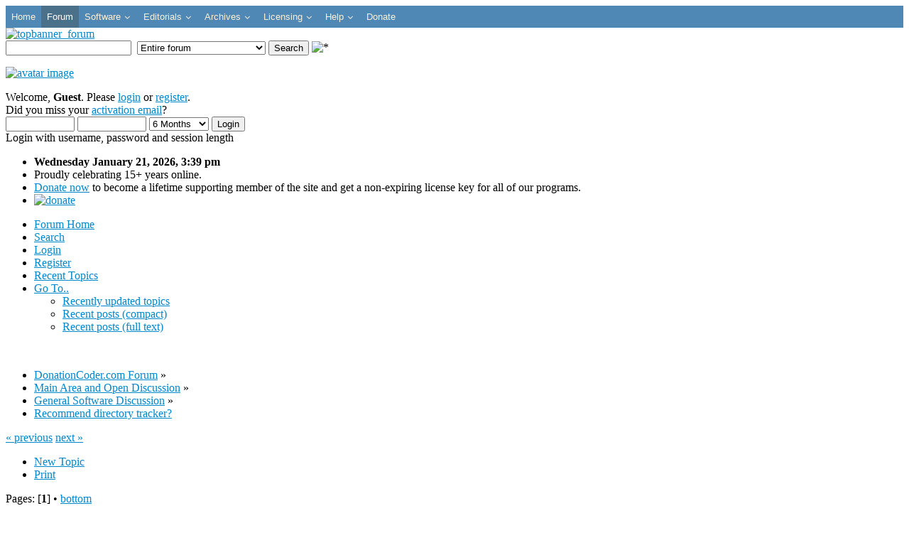

--- FILE ---
content_type: text/html; charset=UTF-8
request_url: https://www.donationcoder.com/forum/index.php?topic=1599.msg10742
body_size: 10426
content:
<!DOCTYPE html><html lang="en-gb" dir="ltr">
<head>
	<link rel="stylesheet" type="text/css" href="https://www.donationcoder.com/forum/Themes/dc2/css/index.css?fin20" />
	<link rel="stylesheet" type="text/css" href="https://www.donationcoder.com/forum/Themes/default/css/webkit.css" /><link rel="stylesheet" type="text/css" href="/shared/css/dcsocial.css?v15"/><link href="/favicon.ico" rel="shortcut icon" type="image/vnd.microsoft.icon" />
	<script type="text/javascript" src="https://www.donationcoder.com/forum/Themes/default/scripts/script.js?fin20"></script>
	<script type="text/javascript" src="https://www.donationcoder.com/forum/Themes/dc2/scripts/theme.js?fin20"></script>
	<script type="text/javascript"><!-- // --><![CDATA[
		var smf_theme_url = "https://www.donationcoder.com/forum/Themes/dc2";
		var smf_default_theme_url = "https://www.donationcoder.com/forum/Themes/default";
		var smf_images_url = "https://www.donationcoder.com/forum/Themes/dc2/images";
		var smf_scripturl = "https://www.donationcoder.com/forum/index.php?PHPSESSID=d2a9d6f75ce28e1cac8fd924fdb997be&amp;";
		var smf_iso_case_folding = false;
		var smf_charset = "UTF-8";
		var ajax_notification_text = "Loading...";
		var ajax_notification_cancel_text = "Cancel";
	// ]]></script>

<script type="text/javascript" src="https://www.donationcoder.com/forum/Themes/dc2/scripts/dcmods.js?fin20"></script>

	<meta property="og:image" content="https://www.donationcoder.com/forum/Themes/dc2/images/dc/dcfacebook.jpg" />
	<meta http-equiv="Content-Type" content="text/html; charset=UTF-8" />
	<meta name="description" content="Recommend directory tracker? - DonationCoder.com" />
	<meta name="keywords" content="Software, Freeware, Review, Donationware, Shareware, Windows, Screenshot" />
	<title>Recommend directory tracker? - DonationCoder.com</title>
	<meta name="robots" content="noindex" />
	<link rel="canonical" href="https://www.donationcoder.com/forum/index.php?topic=1599.0" />
	<link rel="help" href="https://www.donationcoder.com/forum/index.php?PHPSESSID=d2a9d6f75ce28e1cac8fd924fdb997be&amp;action=help" />
	<link rel="search" href="https://www.donationcoder.com/forum/index.php?PHPSESSID=d2a9d6f75ce28e1cac8fd924fdb997be&amp;action=search" />
	<link rel="contents" href="https://www.donationcoder.com/forum/index.php?PHPSESSID=d2a9d6f75ce28e1cac8fd924fdb997be&amp;" />
	<link rel="alternate" type="application/rss+xml" title="DonationCoder.com Forum - RSS" href="https://www.donationcoder.com/forum/index.php?PHPSESSID=d2a9d6f75ce28e1cac8fd924fdb997be&amp;type=rss;action=.xml" />
	<link rel="prev" href="https://www.donationcoder.com/forum/index.php?PHPSESSID=d2a9d6f75ce28e1cac8fd924fdb997be&amp;topic=1599.0;prev_next=prev" />
	<link rel="next" href="https://www.donationcoder.com/forum/index.php?PHPSESSID=d2a9d6f75ce28e1cac8fd924fdb997be&amp;topic=1599.0;prev_next=next" />
	<link rel="index" href="https://www.donationcoder.com/forum/index.php?PHPSESSID=d2a9d6f75ce28e1cac8fd924fdb997be&amp;board=6.0" />
	<link rel="stylesheet" type="text/css" id="spoiler_css" href="https://www.donationcoder.com/forum/Themes/default/css/spoiler.css" />
		<script type="text/javascript" src="https://www.donationcoder.com/forum/Themes/default/scripts/captcha.js"></script><link href="/modules/mod_jux_megamenucss3/assets/css/style.css" rel="stylesheet" />
	<link href="/modules/mod_jux_megamenucss3/assets/css/yoo.tp.css" rel="stylesheet" />
	<link href="/modules/mod_jux_megamenucss3/assets/css/animate.css" rel="stylesheet" />
	<link href="/modules/mod_jux_megamenucss3/assets/css/jux-font-awesome.css" rel="stylesheet" />
	<link href="/modules/mod_jux_megamenucss3/assets/css/off-canvas.css" rel="stylesheet" />
	<link href="/modules/mod_jux_megamenucss3/assets/css/style_responsive.css" rel="stylesheet" />
	<link href="/modules/mod_jux_megamenucss3/assets/css/style/custom-120.css" rel="stylesheet" />
	<style>

	h1, h2, h3, h4, h5, h6, .site-title {
		font-family: 'Open Sans', sans-serif;
	}
	body.site {
		border-top: 3px solid #0088cc;
		background-color: #f4f6f7;
	}
	a {
		color: #0088cc;
	}
	.nav-list > .active > a,
	.nav-list > .active > a:hover,
	.dropdown-menu li > a:hover,
	.dropdown-menu .active > a,
	.dropdown-menu .active > a:hover,
	.nav-pills > .active > a,
	.nav-pills > .active > a:hover,
	.btn-primary {
		background: #0088cc;
	} 
            #js-mainnavcss3 ul.megamenu li.haschild.megacss3:hover > div.childcontent.adddropdown,#js-meganav-off-canvas  .childcontent.open > .dropdown-menu,#jux_megamenucss3  .childcontent.open > .dropdown-menu   {     
                opacity: 1;
                visibility: visible;
                display:block!important;
                -moz-animation:fadeInDown 300ms ease-in ;
                -webkit-animation:fadeInDown 300ms ease-in ;
                animation:fadeInDown 300ms ease-in ;
            }
            
	</style>
<script src="/media/jui/js/jquery.min.js"></script>
<script src="/modules/mod_jux_megamenucss3/assets/js/headroom.js"></script>
	<script src="/modules/mod_jux_megamenucss3/assets/js/navAccordion.js"></script>
	<script type="text/javascript" src="https://www.donationcoder.com/forum/Themes/default/Highslide/highslide.js"></script>
		<script type="text/javascript" src="https://www.donationcoder.com/forum/Themes/default/Highslide/highslide.english-utf8.js"></script>
		<link rel="stylesheet" type="text/css" href="https://www.donationcoder.com/forum/Themes/default/Highslide/highslide.css" media="screen" />
	<script type="text/javascript">
    hs.graphicsDir = "https://www.donationcoder.com/forum/Themes/default/Highslide/";
    hs.outlineType = "rounded-white";
    hs.captionEval = "this.thumb.alt";
    hs.transitions = ["expand", "crossfade"];
    hs.numberOfImagesToPreload = 5;
    hs.dimmingOpacity = 0.1;
    hs.fadeInOut = false;
    hs.align = "center";
    hs.showCredits = false;
    hs.creditsText = "";
    hs.creditsHref = "";
    hs.creditsTitle = "";
    if (hs.addSlideshow) hs.addSlideshow({
        interval: 5000,
        repeat: false,
        useControls: true,
		fixedControls: false,
        overlayOptions: {
        	opacity: 1,
        	position: "top right",
        	hideOnMouseOut: false
		}
    });
  </script>

<script type="text/javascript">
  var _gaq = _gaq || [];
  _gaq.push(['_setAccount', 'UA-2403417-1']);
  _gaq.push(['_setDomainName', 'donationcoder.com']);
  _gaq.push(['_trackPageview']);

  (function() {
    var ga = document.createElement('script'); ga.type = 'text/javascript'; ga.async = true;
    ga.src = ('https:' == document.location.protocol ? 'https://ssl' : 'http://www') + '.google-analytics.com/ga.js';
    var s = document.getElementsByTagName('script')[0]; s.parentNode.insertBefore(ga, s);
  })();
</script>

<link rel="stylesheet" type="text/css" href="https://www.donationcoder.com/forum/Themes/dc2/css/dcjmegamenu.css?v15" /><link rel="stylesheet" type="text/css" href="/shared/css/dcblogs.css?v15" /><link rel="stylesheet" type="text/css" href="/shared/css/dcstyles.css?v15" /><link rel="stylesheet" type="text/css" href="https://www.donationcoder.com/forum/Themes/dc2/css/dcmods.css?v15" /><link rel="stylesheet" type="text/css" href="https://www.donationcoder.com/forum/Themes/dc2/css/dcresponsive.css?v15" /><meta name="viewport" content="width=device-width, initial-scale=1" />
</head>
<body><div id="dcabovebanner" class="dcabovebanner">
		<div class=" mainNavOff js-megamenu-off-canvas clearfix" id="js-meganav-off-canvas"><div class="jux-closed"><i class="jux-fa jux-fa-times"></i></div>
<ul class="megamenu wtf-menu level0"><li  class="megacss3 first submenu-align-auto"><a href="/"  class="megacss3 first  hasTip menu102" ><span class="menu-title ">Home</span></a></li><li  class="megacss3 submenu-align-auto"><a href="/forum"  class="megacss3  hasTip menu108 active" ><span class="menu-title ">Forum</span></a></li><li  class="megacss3 haschild submenu-align-auto"><a href="/software"  class="megacss3 haschild  hasTip menu104" ><span class="menu-title ">Software</span></a><div style='0' class="childcontent clearfix adddropdown cols1  ">
<div class="childcontent-inner-wrap dropdown-menu">
<div class="childcontent-inner clearfix" style="width: 200px;"><div class="megacol menu-1 column1 first" style="width: 200px;"><ul class="megamenu wtf-menu level1"><li  class="megacss3 first submenu-align-auto"><a href="/software/mouser"  class="megacss3 first  hasTip menu154" ><span class="menu-title ">Mouser's Software</span></a></li><li  class="megacss3 submenu-align-left"><a href="/software/nany-new-apps-for-the-new-year"  class="megacss3  hasTip menu316" ><span class="menu-title ">NANY: New Apps for the New Year</span></a></li><li  class="megacss3 submenu-align-auto"><a href="/software/friends-of-dc"  class="megacss3  hasTip menu417" ><span class="menu-title ">Friends of DC</span></a></li><li  class="megacss3 last submenu-align-auto"><a href="/software/coding-snacks"  class="megacss3 last  hasTip menu112" ><span class="menu-title ">Forum Coding Snacks</span></a></li></ul></div></div>
</div></div></li><li  class="megacss3 haschild submenu-align-auto"><a href="/editorials"  class="megacss3 haschild  hasTip menu423" ><span class="menu-title ">Editorials</span></a><div style='0' class="childcontent clearfix adddropdown cols1  ">
<div class="childcontent-inner-wrap dropdown-menu">
<div class="childcontent-inner clearfix" style="width: 200px;"><div class="megacol menu-1 column1 first" style="width: 200px;"><ul class="megamenu wtf-menu level1"><li  class="megacss3 first submenu-align-auto"><a href="/editorials/blog"  class="megacss3 first  hasTip menu105" ><span class="menu-title ">Daily Blog</span></a></li><li  class="megacss3 submenu-align-auto"><a href="/editorials/newsletter"  class="megacss3  hasTip menu376" ><span class="menu-title ">Monthly Newsletter</span></a></li><li  class="megacss3 submenu-align-auto"><a href="/editorials/mini-reviews"  class="megacss3  hasTip menu313" ><span class="menu-title ">Mini Reviews</span></a></li><li  class="megacss3 last submenu-align-auto"><a href="/editorials/our-favorite-websites"  class="megacss3 last  hasTip menu331" ><span class="menu-title ">Favorite Websites</span></a></li></ul></div></div>
</div></div></li><li  class="megacss3 haschild submenu-align-auto"><a href="/archives"  class="megacss3 haschild  hasTip menu106" ><span class="menu-title ">Archives</span></a><div style='0' class="childcontent clearfix adddropdown cols1  ">
<div class="childcontent-inner-wrap dropdown-menu">
<div class="childcontent-inner clearfix" style="width: 200px;"><div class="megacol menu-1 column1 first" style="width: 200px;"><ul class="megamenu wtf-menu level1"><li  class="megacss3 first submenu-align-auto"><a href="/archives/articles"  class="megacss3 first  hasTip menu123" ><span class="menu-title ">Articles</span></a></li><li  class="megacss3 submenu-align-auto"><a href="/archives/historical-archives"  class="megacss3  hasTip menu305" ><span class="menu-title ">Historical Archives</span></a></li><li  class="megacss3 last submenu-align-auto"><a href="/archives/testimonials-about-us"  class="megacss3 last  hasTip menu398" ><span class="menu-title ">Testimonials: What Folks Say About Us</span></a></li></ul></div></div>
</div></div></li><li  class="megacss3 haschild submenu-align-auto"><a href="/licensing"  class="megacss3 haschild  hasTip menu261" ><span class="menu-title ">Licensing</span></a><div style='0' class="childcontent clearfix adddropdown cols1  ">
<div class="childcontent-inner-wrap dropdown-menu">
<div class="childcontent-inner clearfix" style="width: 200px;"><div class="megacol menu-1 column1 first" style="width: 200px;"><ul class="megamenu wtf-menu level1"><li  class="megacss3 first submenu-align-auto"><a href="/licensing/get-a-license-key"  class="megacss3 first  hasTip menu309" ><span class="menu-title ">Get a License Key</span></a></li><li  class="megacss3 last submenu-align-auto"><a href="/licensing/commercial"  class="megacss3 last  hasTip menu265" ><span class="menu-title ">Commercial Licensing</span></a></li></ul></div></div>
</div></div></li><li  class="megacss3 haschild submenu-align-auto"><a href="/help"  class="megacss3 haschild  hasTip menu231" ><span class="menu-title ">Help</span></a><div style='0' class="childcontent clearfix adddropdown cols1  ">
<div class="childcontent-inner-wrap dropdown-menu">
<div class="childcontent-inner clearfix" style="width: 200px;"><div class="megacol menu-1 column1 first" style="width: 200px;"><ul class="megamenu wtf-menu level1"><li  class="megacss3 first submenu-align-auto"><a href="/help/search"  class="megacss3 first  hasTip menu263" ><span class="menu-title ">Search</span></a></li><li  class="megacss3 submenu-align-auto"><a href="/help/faqs"  class="megacss3  hasTip menu117" ><span class="menu-title ">FAQs</span></a></li><li  class="megacss3 submenu-align-auto"><a href="/help/sitemap"  class="megacss3  hasTip menu409" ><span class="menu-title ">DonationCoder Sitemap</span></a></li><li  class="megacss3 submenu-align-auto"><a href="/help/live-chat-discord"  class="megacss3  hasTip menu807" ><span class="menu-title ">Live Chat (Discord)</span></a></li><li  class="megacss3 submenu-align-auto"><a href="/help/contact-us"  class="megacss3  hasTip menu224" ><span class="menu-title ">Contact Us</span></a></li><li  class="megacss3 last submenu-align-auto"><a href="/help/about"  class="megacss3 last  hasTip menu109" ><span class="menu-title ">About Us</span></a></li></ul></div></div>
</div></div></li><li  class="megacss3 last submenu-align-auto"><a href="/donate"  class="megacss3 last  hasTip menu107" ><span class="menu-title ">Donate</span></a></li></ul>
</div><div id="jux_megamenucss3" class="none">
    <div id="js-mainnavcss3" class="clearfix megamenu horizontal left sticky_center down  noJS">
                    <div id="css3-megaMenuToggle" class="megaMenuToggle ">
                <i class="jux-fa jux-fa-bars"></i>
            </div>
        

        <div class=" mainNavDR js-megamenu container  clearfix" id="js-meganav">
<ul class="megamenu wtf-menu  level0"><li  class="megacss3 first submenu-align-auto"><a href="/"  class="megacss3 first  hasTip menu102" ><span class="menu-title ">Home</span></a></li><li  class="megacss3 submenu-align-auto"><a href="/forum"  class="megacss3  hasTip menu108 active" ><span class="menu-title ">Forum</span></a></li><li  class="megacss3 haschild submenu-align-auto"><a href="/software"  class="megacss3 haschild  hasTip menu104" ><span class="menu-title ">Software</span></a><div style='0' class="childcontent clearfix adddropdown cols1  ">
<div class="childcontent-inner-wrap dropdown-menu">
<div class="childcontent-inner clearfix" style="width: 200px;"><div class="megacol menu-1 column1 first" style="width: 200px;"><ul class="megamenu wtf-menu  level1"><li  class="megacss3 first submenu-align-auto"><a href="/software/mouser"  class="megacss3 first  hasTip menu154" ><span class="menu-title ">Mouser's Software</span></a></li><li  class="megacss3 submenu-align-left"><a href="/software/nany-new-apps-for-the-new-year"  class="megacss3  hasTip menu316" ><span class="menu-title ">NANY: New Apps for the New Year</span></a></li><li  class="megacss3 submenu-align-auto"><a href="/software/friends-of-dc"  class="megacss3  hasTip menu417" ><span class="menu-title ">Friends of DC</span></a></li><li  class="megacss3 last submenu-align-auto"><a href="/software/coding-snacks"  class="megacss3 last  hasTip menu112" ><span class="menu-title ">Forum Coding Snacks</span></a></li></ul></div></div>
</div></div></li><li  class="megacss3 haschild submenu-align-auto"><a href="/editorials"  class="megacss3 haschild  hasTip menu423" ><span class="menu-title ">Editorials</span></a><div style='0' class="childcontent clearfix adddropdown cols1  ">
<div class="childcontent-inner-wrap dropdown-menu">
<div class="childcontent-inner clearfix" style="width: 200px;"><div class="megacol menu-1 column1 first" style="width: 200px;"><ul class="megamenu wtf-menu  level1"><li  class="megacss3 first submenu-align-auto"><a href="/editorials/blog"  class="megacss3 first  hasTip menu105" ><span class="menu-title ">Daily Blog</span></a></li><li  class="megacss3 submenu-align-auto"><a href="/editorials/newsletter"  class="megacss3  hasTip menu376" ><span class="menu-title ">Monthly Newsletter</span></a></li><li  class="megacss3 submenu-align-auto"><a href="/editorials/mini-reviews"  class="megacss3  hasTip menu313" ><span class="menu-title ">Mini Reviews</span></a></li><li  class="megacss3 last submenu-align-auto"><a href="/editorials/our-favorite-websites"  class="megacss3 last  hasTip menu331" ><span class="menu-title ">Favorite Websites</span></a></li></ul></div></div>
</div></div></li><li  class="megacss3 haschild submenu-align-auto"><a href="/archives"  class="megacss3 haschild  hasTip menu106" ><span class="menu-title ">Archives</span></a><div style='0' class="childcontent clearfix adddropdown cols1  ">
<div class="childcontent-inner-wrap dropdown-menu">
<div class="childcontent-inner clearfix" style="width: 200px;"><div class="megacol menu-1 column1 first" style="width: 200px;"><ul class="megamenu wtf-menu  level1"><li  class="megacss3 first submenu-align-auto"><a href="/archives/articles"  class="megacss3 first  hasTip menu123" ><span class="menu-title ">Articles</span></a></li><li  class="megacss3 submenu-align-auto"><a href="/archives/historical-archives"  class="megacss3  hasTip menu305" ><span class="menu-title ">Historical Archives</span></a></li><li  class="megacss3 last submenu-align-auto"><a href="/archives/testimonials-about-us"  class="megacss3 last  hasTip menu398" ><span class="menu-title ">Testimonials: What Folks Say About Us</span></a></li></ul></div></div>
</div></div></li><li  class="megacss3 haschild submenu-align-auto"><a href="/licensing"  class="megacss3 haschild  hasTip menu261" ><span class="menu-title ">Licensing</span></a><div style='0' class="childcontent clearfix adddropdown cols1  ">
<div class="childcontent-inner-wrap dropdown-menu">
<div class="childcontent-inner clearfix" style="width: 200px;"><div class="megacol menu-1 column1 first" style="width: 200px;"><ul class="megamenu wtf-menu  level1"><li  class="megacss3 first submenu-align-auto"><a href="/licensing/get-a-license-key"  class="megacss3 first  hasTip menu309" ><span class="menu-title ">Get a License Key</span></a></li><li  class="megacss3 last submenu-align-auto"><a href="/licensing/commercial"  class="megacss3 last  hasTip menu265" ><span class="menu-title ">Commercial Licensing</span></a></li></ul></div></div>
</div></div></li><li  class="megacss3 haschild submenu-align-auto"><a href="/help"  class="megacss3 haschild  hasTip menu231" ><span class="menu-title ">Help</span></a><div style='0' class="childcontent clearfix adddropdown cols1  ">
<div class="childcontent-inner-wrap dropdown-menu">
<div class="childcontent-inner clearfix" style="width: 200px;"><div class="megacol menu-1 column1 first" style="width: 200px;"><ul class="megamenu wtf-menu  level1"><li  class="megacss3 first submenu-align-auto"><a href="/help/search"  class="megacss3 first  hasTip menu263" ><span class="menu-title ">Search</span></a></li><li  class="megacss3 submenu-align-auto"><a href="/help/faqs"  class="megacss3  hasTip menu117" ><span class="menu-title ">FAQs</span></a></li><li  class="megacss3 submenu-align-auto"><a href="/help/sitemap"  class="megacss3  hasTip menu409" ><span class="menu-title ">DonationCoder Sitemap</span></a></li><li  class="megacss3 submenu-align-auto"><a href="/help/live-chat-discord"  class="megacss3  hasTip menu807" ><span class="menu-title ">Live Chat (Discord)</span></a></li><li  class="megacss3 submenu-align-auto"><a href="/help/contact-us"  class="megacss3  hasTip menu224" ><span class="menu-title ">Contact Us</span></a></li><li  class="megacss3 last submenu-align-auto"><a href="/help/about"  class="megacss3 last  hasTip menu109" ><span class="menu-title ">About Us</span></a></li></ul></div></div>
</div></div></li><li  class="megacss3 last submenu-align-auto"><a href="/donate"  class="megacss3 last  hasTip menu107" ><span class="menu-title ">Donate</span></a></li></ul>
</div>    </div>
</div>



    
    <script type="text/javascript">
        jQuery(document).ready(function ($) {
            $("#css3-megaMenuToggle").click(function () {
                // Menu on mobile
                if(document.body.offsetWidth < 769){              
                    if ((!$('.jux-custom-css').hasClass('jux-custom-css'))) {
                        if ($('.js-megamenu-off-canvas').hasClass('mainNavOff')) {
                            jQuery('.mainNavOff').navAccordion({
                                expandButtonText: '<i class="jux-fa jux-fa-angle-down "></i>',  //Text inside of buttons can be HTML
                                collapseButtonText: '<i class="jux-fa jux-fa-angle-up "></i>'
                            });
                        }else {
                            jQuery('.mainNavDR').navAccordion({
                                expandButtonText: '<i class="jux-fa jux-fa-angle-down "></i>',  //Text inside of buttons can be HTML
                                collapseButtonText: '<i class="jux-fa jux-fa-angle-up "></i>'
                            });

                        }
                    }
                }
                // end menu on mobile

                $("body").toggleClass("offcanvas-menu");
                $("html").toggleClass("offcanvas");
                $(".js-megamenu").toggleClass("dropdown1");
                $(".js-megamenu").toggleClass("dropdown");
                $('.childcontent').removeClass('adddropdown');
                $('.jux-custom-css').addClass('accordion-btn-wrap');
                if (!$('#css3-megaMenuToggle').hasClass('offcanvas-menu')) {
                    $('.js-megamenu-off-canvas').css('height', window.innerHeight + 'px');
                    $(window).resize(function () {
                        $('.js-megamenu-off-canvas').css('height', window.innerHeight + 'px');
                    })
                }

            });
            $(".jux-closed").click(function () {
                $("body").removeClass("offcanvas-menu");
                $("html").removeClass("offcanvas");
            });

            $(window).resize(function () {
               
                if (document.body.offsetWidth > 768) {
                    $('body').removeClass('offcanvas-menu');
                    $('html').removeClass('offcanvas');
                    $('.js-megamenu').removeClass('dropdown1');
                    $('.jux-custom-css').removeClass('accordion-btn-wrap');
                    $('.childcontent').addClass('adddropdown');
                }
                else {
                    /*$('.childcontent').removeClass('adddropdown');*/
                }
            });
        });
    </script>
    
	</div> <!-- end dcabovebanner --><div id="forum_topbanner_outer" class="dcbannerouter"><a href="/forum"><img src="https://www.donationcoder.com/forum/Themes/dc2/images/dc/banners/forum_default.jpg" alt="topbanner_forum" height="41"/></a>
	<div class="toprightbar">
				<form id="search_form" action="https://www.donationcoder.com/forum/index.php?PHPSESSID=d2a9d6f75ce28e1cac8fd924fdb997be&amp;action=search2" method="post" accept-charset="UTF-8">
					<input type="text" name="search" value="" class="input_text" />&nbsp;
					<select name="search_focus" id="search_focus" class="responsive1">
						<option value="topic">This topic</option>
						<option value="board">This board</option>
						<option value="all" selected="selected" style="font-weight: bold;" id="search_focus_all">Entire forum</option>
						<option value="google">Website and forum (google)</option>
					<option value="member" >Member search</option>
					</select>
					<script type="text/javascript"><!-- // --><![CDATA[
						var curBoard = 6;
						var curTopic = 1599;
						var focusBoards = new Array();
					// ]]></script>
					<script type="text/javascript" src="https://www.donationcoder.com/forum/Themes/default/scripts/SearchFocus.js"></script>
					<input type="submit" name="submit" value="Search" class="button_submit" />
					<input type="hidden" name="advanced" value="0" />
					<input type="hidden" name="topic" value="1599" /><img id="upshrink" class="responsive3" src="https://www.donationcoder.com/forum/Themes/dc2/images/upshrink.png" alt="*" title="Shrink or expand the header."/></form></div></div><div id="wrapper">
<div id="headerdcouter">
	<div id="headerdc"><div class="frame">
		<div id="top_sectiondc">
		</div>
		<div id="upper_section" class="middletext">
			<div class="user"><p class="avatar responsive3"><a href="https://www.donationcoder.com/forum/index.php?PHPSESSID=d2a9d6f75ce28e1cac8fd924fdb997be&amp;action=register" title="click to register on the forum"><img src = "https://www.donationcoder.com/forum/Themes/dc2/images/theme/noavatar.jpg" alt="avatar image"/></a></p>
				<script type="text/javascript" src="https://www.donationcoder.com/forum/Themes/default/scripts/sha1.js"></script>
				<form id="guest_form" action="https://www.donationcoder.com/forum/index.php?PHPSESSID=d2a9d6f75ce28e1cac8fd924fdb997be&amp;action=login2" method="post" accept-charset="UTF-8"  onsubmit="hashLoginPassword(this, '9dcc41716cd009404ccfa86682b45f18');">
					<div class="info">Welcome, <strong>Guest</strong>. Please <a href="https://www.donationcoder.com/forum/index.php?PHPSESSID=d2a9d6f75ce28e1cac8fd924fdb997be&amp;action=login">login</a> or <a href="https://www.donationcoder.com/forum/index.php?PHPSESSID=d2a9d6f75ce28e1cac8fd924fdb997be&amp;action=register">register</a>.<br />Did you miss your <a href="https://www.donationcoder.com/forum/index.php?PHPSESSID=d2a9d6f75ce28e1cac8fd924fdb997be&amp;action=activate">activation email</a>?</div>
					<input type="text" name="user" size="10" class="input_text" />
					<input type="password" name="passwrd" size="10" class="input_password" />
					<select name="cookielength">
						<option value="60">1 Hour</option>
						<option value="1440">1 Day</option>
						<option value="10080">1 Week</option>
						<option value="43200">1 Month</option>
						<option value="259200" selected="selected">6 Months &nbsp;</option>
						<option value="-1">Forever</option>
					</select>
					<input type="submit" value="Login" class="button_submit" /><br />
					<div class="info">Login with username, password and session length</div>
					<input type="hidden" name="hash_passwrd" value="" /><input type="hidden" name="ce8a92367000" value="9dcc41716cd009404ccfa86682b45f18" />
				</form>
			</div>
			<div class="news normaltext">
<div class="dc_uprightinfo responsive1"><ul class="dc_uprightinfo"><li><b>Wednesday January 21, 2026,  3:39 pm</b></li><li>Proudly celebrating 15+ years online.</li><li><a href="/donate" class="emphasizelink">Donate now</a> to become a lifetime supporting member of the site and get a non-expiring license key for all of our programs.</li><li><a href="/donate"><img class="headlinedonatebutton" src="https://www.donationcoder.com/forum/Themes/dc2/images/dc/paypaldonateblue.gif" alt="donate"/></a></li></ul></div>
			</div>
		</div></div>
		<script type="text/javascript"><!-- // --><![CDATA[
			var oMainHeaderToggle = new smc_Toggle({
				bToggleEnabled: true,
				bCurrentlyCollapsed: false,
				aSwappableContainers: [
					'upper_section'
				],
				aSwapImages: [
					{
						sId: 'upshrink',
						srcExpanded: smf_images_url + '/upshrink.png',
						altExpanded: 'Shrink or expand the header.',
						srcCollapsed: smf_images_url + '/upshrink2.png',
						altCollapsed: 'Shrink or expand the header.'
					}
				],
				oThemeOptions: {
					bUseThemeSettings: false,
					sOptionName: 'collapse_header',
					sSessionVar: 'ce8a92367000',
					sSessionId: '9dcc41716cd009404ccfa86682b45f18'
				},
				oCookieOptions: {
					bUseCookie: true,
					sCookieName: 'upshrink'
				}
			});
		// ]]></script>
		<div id="main_menu">
			<ul class="dropmenu" id="menu_nav">
				<li id="button_home">
					<a class="active firstlevel" href="https://www.donationcoder.com/forum/index.php?PHPSESSID=d2a9d6f75ce28e1cac8fd924fdb997be&amp;">
						<span class="last firstlevel">Forum Home</span>
					</a>
				</li>
				<li id="button_search">
					<a class="firstlevel" href="https://www.donationcoder.com/forum/index.php?PHPSESSID=d2a9d6f75ce28e1cac8fd924fdb997be&amp;action=search">
						<span class="firstlevel">Search</span>
					</a>
				</li>
				<li id="button_login">
					<a class="firstlevel" href="https://www.donationcoder.com/forum/index.php?PHPSESSID=d2a9d6f75ce28e1cac8fd924fdb997be&amp;action=login">
						<span class="firstlevel">Login</span>
					</a>
				</li>
				<li id="button_register">
					<a class="firstlevel" href="https://www.donationcoder.com/forum/index.php?PHPSESSID=d2a9d6f75ce28e1cac8fd924fdb997be&amp;action=register">
						<span class="last firstlevel">Register</span>
					</a>
				</li>
				<li id="button_recent">
					<a class="firstlevel" href="https://www.donationcoder.com/forum/index.php?PHPSESSID=d2a9d6f75ce28e1cac8fd924fdb997be&amp;action=rtopics">
						<span class="last firstlevel">Recent Topics</span>
					</a>
				</li>
				<li id="button_goto">
					<a class="firstlevel" href="https://www.donationcoder.com/forum/index.php?PHPSESSID=d2a9d6f75ce28e1cac8fd924fdb997be&amp;action=goto">
						<span class="last firstlevel">Go To..</span>
					</a>
					<ul>
						<li>
							<a href="https://www.donationcoder.com/forum/index.php?PHPSESSID=d2a9d6f75ce28e1cac8fd924fdb997be&amp;action=rtopics">
								<span>Recently updated topics</span>
							</a>
						</li>
						<li>
							<a href="https://www.donationcoder.com/forum/index.php?PHPSESSID=d2a9d6f75ce28e1cac8fd924fdb997be&amp;action=recent;dense">
								<span>Recent posts (compact)</span>
							</a>
						</li>
						<li>
							<a href="https://www.donationcoder.com/forum/index.php?PHPSESSID=d2a9d6f75ce28e1cac8fd924fdb997be&amp;action=recent">
								<span>Recent posts (full text)</span>
							</a>
						</li>
					</ul>
				</li>
			</ul>
		</div>
		<br class="clear" />
	</div></div>
	<div id="content_section"><div class="frame">
		<div id="main_content_section">
	<div class="navigate_section">
		<ul>
			<li>
				<a href="https://www.donationcoder.com/forum/index.php?PHPSESSID=d2a9d6f75ce28e1cac8fd924fdb997be&amp;"><span>DonationCoder.com Forum</span></a> &#187;
			</li>
			<li>
				<a href="https://www.donationcoder.com/forum/index.php?PHPSESSID=d2a9d6f75ce28e1cac8fd924fdb997be&amp;#c2"><span>Main Area and Open Discussion</span></a> &#187;
			</li>
			<li>
				<a href="https://www.donationcoder.com/forum/index.php?PHPSESSID=d2a9d6f75ce28e1cac8fd924fdb997be&amp;board=6.0"><span>General Software Discussion</span></a> &#187;
			</li>
			<li class="last">
				<a href="https://www.donationcoder.com/forum/index.php?PHPSESSID=d2a9d6f75ce28e1cac8fd924fdb997be&amp;topic=1599.0"><span>Recommend directory tracker?</span></a>
			</li>
		</ul>
	</div>
			<a id="top"></a>
			<a id="msg10695"></a>
			<div class="pagesection">
				<div class="nextlinks"><a href="https://www.donationcoder.com/forum/index.php?PHPSESSID=d2a9d6f75ce28e1cac8fd924fdb997be&amp;topic=1599.0;prev_next=prev#new">&laquo; previous</a> <a href="https://www.donationcoder.com/forum/index.php?PHPSESSID=d2a9d6f75ce28e1cac8fd924fdb997be&amp;topic=1599.0;prev_next=next#new">next &raquo;</a></div>
		<div class="buttonlist floatright">
			<ul>
				<li><a class="button_strip_new_topic" href="https://www.donationcoder.com/forum/index.php?PHPSESSID=d2a9d6f75ce28e1cac8fd924fdb997be&amp;action=post;board=6.0"><span>New Topic</span></a></li>
				<li><a class="button_strip_print" href="https://www.donationcoder.com/forum/index.php?PHPSESSID=d2a9d6f75ce28e1cac8fd924fdb997be&amp;action=printpage;topic=1599.0" target="_blank" rel="nofollow"><span class="last">Print</span></a></li>
			</ul>
		</div>
				<div class="pagelinks floatleft">Pages: [<strong>1</strong>]  &bull; <a href="#lastPost">bottom</a></div>
			</div>
			<div id="forumposts">
				<div class="cat_bar dc_lowerpad">
					<h3 class="catbg">
						<img src="https://www.donationcoder.com/forum/Themes/dc2/images/topic/normal_post.gif" align="bottom" alt="" />
						<span id="author">Author</span>
						Topic: Recommend directory tracker? &nbsp;(Read 9919 times)</h3>
				</div>
				<form action="https://www.donationcoder.com/forum/index.php?PHPSESSID=d2a9d6f75ce28e1cac8fd924fdb997be&amp;action=quickmod2;topic=1599.0" method="post" accept-charset="UTF-8" name="quickModForm" id="quickModForm" style="margin: 0;" onsubmit="return oQuickModify.bInEditMode ? oQuickModify.modifySave('9dcc41716cd009404ccfa86682b45f18', 'ce8a92367000') : false">
				<div class="windowbg dcpost">
					<span class="topslice dctopslice"><span></span></span>
					<div class="post_wrapper">
						<div class="poster">
							<h4>
								<a href="https://www.donationcoder.com/forum/index.php?PHPSESSID=d2a9d6f75ce28e1cac8fd924fdb997be&amp;action=profile;u=809" title="View the profile of rjbull">rjbull</a>
							</h4>
				<div class="posterextras responsive2">
							<ul class="reset smalltext" id="msg_10695_extra_info">
								<li class="membergroup">Charter Member</li><li>Joined in 2005</li>
								<li class="stars"><img src="https://www.donationcoder.com/forum/Themes/dc2/images/star.gif" alt="*" /><img src="https://www.donationcoder.com/forum/Themes/dc2/images/star.gif" alt="*" /><img src="https://www.donationcoder.com/forum/Themes/dc2/images/star.gif" alt="*" /></li>
								<li class="avatar">
									<a href="https://www.donationcoder.com/forum/index.php?PHPSESSID=d2a9d6f75ce28e1cac8fd924fdb997be&amp;action=profile;u=809">
										<img src = "https://www.donationcoder.com/forum/Themes/dc2/images/theme/letter_avatar/r.gif" alt="default avatar"/>
									</a>
								</li>			<li class="postcount">Posts: <a href="https://www.donationcoder.com/forum/index.php?PHPSESSID=d2a9d6f75ce28e1cac8fd924fdb997be&amp;action=profile;area=showposts;u=809" rel="nofollow" >3,215</a></li>
								<li class="profile">
									<ul>
										<li><a href="https://www.donationcoder.com/forum/index.php?PHPSESSID=d2a9d6f75ce28e1cac8fd924fdb997be&amp;action=profile;u=809"><img src="https://www.donationcoder.com/forum/Themes/dc2/images/icons/profile_sm.gif" alt="View Profile" title="View Profile" /></a></li> <li><a href="https://www.donationcoder.com/forum/index.php?PHPSESSID=d2a9d6f75ce28e1cac8fd924fdb997be&amp;action=dlist;sa=search;fields=uid;search=809"><img src="https://www.donationcoder.com/forum/Themes/dc2/images/dc/dcgoldcoin.gif" alt="Donate to Member" title="Donate to Member" border="0" /></a></li>
									</ul>
								</li>
							</ul>				</div> <!-- end posterextras -->
						</div>
						<div class="postarea">
							<div class="flow_hidden">
								<div class="keyinfo">
									<div class="messageicon responsive2">
										<img src="https://www.donationcoder.com/forum/Themes/dc2/images/post/xx.gif" alt="" />
									</div>
									<h5 id="subject_10695">
										<a href="https://www.donationcoder.com/forum/index.php?PHPSESSID=d2a9d6f75ce28e1cac8fd924fdb997be&amp;topic=1599.msg10695#msg10695" rel="nofollow">Recommend directory tracker?</a>
									</h5>
									<div class="smalltext">&#171; <strong> on:</strong> November 23, 2005, 11:17 AM &#187;</div>
									<div id="msg_10695_quick_mod"></div>
								</div>
							</div>
							<div class="post">
								<div class="inner" id="msg_10695">Also posted in TalkAboutShareware;<br /><br />Can anyone recommend a directory tracker, please?&nbsp; I mean something that will take a snapshot of a directory now, then at a later date, compare it with a new snapshot, and show what&#039;s changed.&nbsp; In particular I want it to give a clean listing of new and/or changed files, which disqualifies 2BrightSparks&#039; FingerPrint utility, good though it is for other purposes.&nbsp; Really, LFNs are needed too, which disqualifies certain old DOS programs.<br /><br />I know, I know...&nbsp; I suppose I could make one by redirecting DIR to a file, then using a DIFF utility...&nbsp; but does a neat solution already exist?<br /><br />(Mouser, is this the right area for this kind of question?)</div>
							</div>		</div>
						<div class="moderatorbar">
						<!--<hr/>-->
							<div class="smalltext modified" id="modified_10695">
							</div>
							<div class="smalltext reportlinks">
							</div>						</div>
					</div>
					<span class="botslice dctopslice"><span></span></span>
				</div>
				<div class="dcpost_separator"></div><hr class="post_separator" /><div class="dcpost_separator"></div>
				<a id="msg10696"></a>
				<div class="windowbg2 dcpost2">
					<span class="topslice dctopslice"><span></span></span>
					<div class="post_wrapper">
						<div class="poster">
							<h4>
								<a href="https://www.donationcoder.com/forum/index.php?PHPSESSID=d2a9d6f75ce28e1cac8fd924fdb997be&amp;action=profile;u=2" title="View the profile of mouser">mouser</a>
							</h4>
				<div class="posterextras responsive2">
							<ul class="reset smalltext" id="msg_10696_extra_info">
								<li class="title">First Author</li>
								<li class="membergroup">Administrator</li><li>Joined in 2005</li>
								<li class="stars"><img src="https://www.donationcoder.com/forum/Themes/dc2/images/staradmin.gif" alt="*" /><img src="https://www.donationcoder.com/forum/Themes/dc2/images/staradmin.gif" alt="*" /><img src="https://www.donationcoder.com/forum/Themes/dc2/images/staradmin.gif" alt="*" /><img src="https://www.donationcoder.com/forum/Themes/dc2/images/staradmin.gif" alt="*" /><img src="https://www.donationcoder.com/forum/Themes/dc2/images/staradmin.gif" alt="*" /></li>
								<li class="avatar">
									<a href="https://www.donationcoder.com/forum/index.php?PHPSESSID=d2a9d6f75ce28e1cac8fd924fdb997be&amp;action=profile;u=2">
										<img class="avatar" src="/forum/useravatars/avatar_2.gif" alt="" />
									</a>
								</li>			<li class="postcount">Posts: <a href="https://www.donationcoder.com/forum/index.php?PHPSESSID=d2a9d6f75ce28e1cac8fd924fdb997be&amp;action=profile;area=showposts;u=2" rel="nofollow" >40,927</a></li>
								<li class="profile">
									<ul>
										<li><a href="https://www.donationcoder.com/forum/index.php?PHPSESSID=d2a9d6f75ce28e1cac8fd924fdb997be&amp;action=profile;u=2"><img src="https://www.donationcoder.com/forum/Themes/dc2/images/icons/profile_sm.gif" alt="View Profile" title="View Profile" /></a></li><li><a href="https://www.donationcoder.com/software/mouser" title="Mouser&#39;s Software Zone on DonationCoder.com - http://www.donationcoder.com/software/mouser" target="_blank" class="new_win" rel="noopener noreferrer"><img src="https://www.donationcoder.com/forum/Themes/dc2/images/www_sm.gif" alt="Mouser&#39;s Software Zone on DonationCoder.com" /></a></li><li><a href="https://www.donationcoder.com/forum/index.php?PHPSESSID=d2a9d6f75ce28e1cac8fd924fdb997be&amp;action=profile;u=2#biog"><img src="https://www.donationcoder.com/forum/Themes/dc2/images/icons/bio.gif" alt="Read more about this member." title="Read more about this member." border="0" /></a></li> <li><a href="https://www.donationcoder.com/forum/index.php?PHPSESSID=d2a9d6f75ce28e1cac8fd924fdb997be&amp;action=dlist;sa=search;fields=uid;search=2"><img src="https://www.donationcoder.com/forum/Themes/dc2/images/dc/dcgoldcoin.gif" alt="Donate to Member" title="Donate to Member" border="0" /></a></li>
									</ul>
								</li><li><ul><li><a href="https://www.donationcoder.com/forum/index.php?PHPSESSID=d2a9d6f75ce28e1cac8fd924fdb997be&amp;action=badges;show=gathering" title="gathering badge"><img src="https://www.donationcoder.com/shared/images/badges/dcp_badge_gathering_tiny.png" alt="" class="bbc_img" /></a></li> <li><a href="https://www.donationcoder.com/forum/index.php?PHPSESSID=d2a9d6f75ce28e1cac8fd924fdb997be&amp;action=badges;show=plugin" title="plugin badge"><img src="https://www.donationcoder.com/shared/images/badges/dcp_badge_plugin_writer_tiny.png" alt="" class="bbc_img" /></a></li> <li><a href="https://www.donationcoder.com/forum/index.php?PHPSESSID=d2a9d6f75ce28e1cac8fd924fdb997be&amp;action=badges;show=nanyx17" title="Seventeen NANY Badges"><img src="https://www.donationcoder.com/shared/images/badges/newnany/nany16x16_17.gif" alt="" class="bbc_img" /></a></li> <li><a href="https://www.donationcoder.com/forum/index.php?PHPSESSID=d2a9d6f75ce28e1cac8fd924fdb997be&amp;action=badges;show=cody" title="cody badge"><img src="https://www.donationcoder.com/shared/images/badges/dc_cody_badge/cody_16.png" alt="" class="bbc_img" /></a></li> <li><a href="https://www.donationcoder.com/forum/index.php?PHPSESSID=d2a9d6f75ce28e1cac8fd924fdb997be&amp;action=badges;show=csnacks" title="csnacks badge"><img src="https://www.donationcoder.com/shared/images/badges/dc_codingsnacks_badge/SnackBowl_16.gif" alt="" class="bbc_img" /></a></li> <li><a href="https://www.donationcoder.com/forum/index.php?PHPSESSID=d2a9d6f75ce28e1cac8fd924fdb997be&amp;action=badges;show=staff" title="Volunteers/Staff"><img src="https://www.donationcoder.com/shared/images/badges/dc_misc/dc_staff_16.png" alt="" class="bbc_img" /></a></li></ul></li>
							</ul>				</div> <!-- end posterextras -->
						</div>
						<div class="postarea">
							<div class="flow_hidden">
								<div class="keyinfo">
									<div class="messageicon responsive2">
										<img src="https://www.donationcoder.com/forum/Themes/dc2/images/post/xx.gif" alt="" />
									</div>
									<h5 id="subject_10696">
										<a href="https://www.donationcoder.com/forum/index.php?PHPSESSID=d2a9d6f75ce28e1cac8fd924fdb997be&amp;topic=1599.msg10696#msg10696" rel="nofollow">Re: Recommend directory tracker?</a>
									</h5>
									<div class="smalltext">&#171; <strong>Reply #1 on:</strong> November 23, 2005, 11:23 AM &#187;</div>
									<div id="msg_10696_quick_mod"></div>
								</div>
							</div>
							<div class="post">
								<div class="inner" id="msg_10696">some of the install trackers would probably be good for this.<br /><br />ashampoo uninstall<br />total uninstaller?</div>
							</div>		</div>
						<div class="moderatorbar">
						<!--<hr/>-->
							<div class="smalltext modified" id="modified_10696">
							</div>
							<div class="smalltext reportlinks">
							</div>						</div>
					</div>
					<span class="botslice dctopslice"><span></span></span>
				</div>
				<div class="dcpost_separator"></div><hr class="post_separator" /><div class="dcpost_separator"></div>
				<a id="msg10725"></a>
				<div class="windowbg dcpost">
					<span class="topslice dctopslice"><span></span></span>
					<div class="post_wrapper">
						<div class="poster">
							<h4>
								<a href="https://www.donationcoder.com/forum/index.php?PHPSESSID=d2a9d6f75ce28e1cac8fd924fdb997be&amp;action=profile;u=809" title="View the profile of rjbull">rjbull</a>
							</h4>
				<div class="posterextras responsive2">
							<ul class="reset smalltext" id="msg_10725_extra_info">
								<li class="membergroup">Charter Member</li><li>Joined in 2005</li>
								<li class="stars"><img src="https://www.donationcoder.com/forum/Themes/dc2/images/star.gif" alt="*" /><img src="https://www.donationcoder.com/forum/Themes/dc2/images/star.gif" alt="*" /><img src="https://www.donationcoder.com/forum/Themes/dc2/images/star.gif" alt="*" /></li>
								<li class="avatar">
									<a href="https://www.donationcoder.com/forum/index.php?PHPSESSID=d2a9d6f75ce28e1cac8fd924fdb997be&amp;action=profile;u=809">
										<img src = "https://www.donationcoder.com/forum/Themes/dc2/images/theme/letter_avatar/r.gif" alt="default avatar"/>
									</a>
								</li>			<li class="postcount">Posts: <a href="https://www.donationcoder.com/forum/index.php?PHPSESSID=d2a9d6f75ce28e1cac8fd924fdb997be&amp;action=profile;area=showposts;u=809" rel="nofollow" >3,215</a></li>
								<li class="profile">
									<ul>
										<li><a href="https://www.donationcoder.com/forum/index.php?PHPSESSID=d2a9d6f75ce28e1cac8fd924fdb997be&amp;action=profile;u=809"><img src="https://www.donationcoder.com/forum/Themes/dc2/images/icons/profile_sm.gif" alt="View Profile" title="View Profile" /></a></li> <li><a href="https://www.donationcoder.com/forum/index.php?PHPSESSID=d2a9d6f75ce28e1cac8fd924fdb997be&amp;action=dlist;sa=search;fields=uid;search=809"><img src="https://www.donationcoder.com/forum/Themes/dc2/images/dc/dcgoldcoin.gif" alt="Donate to Member" title="Donate to Member" border="0" /></a></li>
									</ul>
								</li>
							</ul>				</div> <!-- end posterextras -->
						</div>
						<div class="postarea">
							<div class="flow_hidden">
								<div class="keyinfo">
									<div class="messageicon responsive2">
										<img src="https://www.donationcoder.com/forum/Themes/dc2/images/post/xx.gif" alt="" />
									</div>
									<h5 id="subject_10725">
										<a href="https://www.donationcoder.com/forum/index.php?PHPSESSID=d2a9d6f75ce28e1cac8fd924fdb997be&amp;topic=1599.msg10725#msg10725" rel="nofollow">Re: Recommend directory tracker?</a>
									</h5>
									<div class="smalltext">&#171; <strong>Reply #2 on:</strong> November 24, 2005, 04:42 AM &#187;</div>
									<div id="msg_10725_quick_mod"></div>
								</div>
							</div>
							<div class="post">
								<div class="inner" id="msg_10725">I really, really need a clean list of filenames to use in another process, so it looks like I&#039;ll have to go the roll-your-own route with DIR and batch files, or perhaps Horst Schaeffer&#039;s CRCtool and batch files.&nbsp; Horst makes good software.<br /><br /><a href="http://home.mnet-online.de/horst.muc/" class="bbc_link" target="_blank">http://home.mnet-online.de/horst.muc/</a></div>
							</div>		</div>
						<div class="moderatorbar">
						<!--<hr/>-->
							<div class="smalltext modified" id="modified_10725">
							</div>
							<div class="smalltext reportlinks">
							</div>						</div>
					</div>
					<span class="botslice dctopslice"><span></span></span>
				</div>
				<div class="dcpost_separator"></div><hr class="post_separator" /><div class="dcpost_separator"></div>
				<a id="msg10726"></a>
				<div class="windowbg2 dcpost2">
					<span class="topslice dctopslice"><span></span></span>
					<div class="post_wrapper">
						<div class="poster">
							<h4>
								<a href="https://www.donationcoder.com/forum/index.php?PHPSESSID=d2a9d6f75ce28e1cac8fd924fdb997be&amp;action=profile;u=2" title="View the profile of mouser">mouser</a>
							</h4>
				<div class="posterextras responsive2">
							<ul class="reset smalltext" id="msg_10726_extra_info">
								<li class="title">First Author</li>
								<li class="membergroup">Administrator</li><li>Joined in 2005</li>
								<li class="stars"><img src="https://www.donationcoder.com/forum/Themes/dc2/images/staradmin.gif" alt="*" /><img src="https://www.donationcoder.com/forum/Themes/dc2/images/staradmin.gif" alt="*" /><img src="https://www.donationcoder.com/forum/Themes/dc2/images/staradmin.gif" alt="*" /><img src="https://www.donationcoder.com/forum/Themes/dc2/images/staradmin.gif" alt="*" /><img src="https://www.donationcoder.com/forum/Themes/dc2/images/staradmin.gif" alt="*" /></li>
								<li class="avatar">
									<a href="https://www.donationcoder.com/forum/index.php?PHPSESSID=d2a9d6f75ce28e1cac8fd924fdb997be&amp;action=profile;u=2">
										<img class="avatar" src="/forum/useravatars/avatar_2.gif" alt="" />
									</a>
								</li>			<li class="postcount">Posts: <a href="https://www.donationcoder.com/forum/index.php?PHPSESSID=d2a9d6f75ce28e1cac8fd924fdb997be&amp;action=profile;area=showposts;u=2" rel="nofollow" >40,927</a></li>
								<li class="profile">
									<ul>
										<li><a href="https://www.donationcoder.com/forum/index.php?PHPSESSID=d2a9d6f75ce28e1cac8fd924fdb997be&amp;action=profile;u=2"><img src="https://www.donationcoder.com/forum/Themes/dc2/images/icons/profile_sm.gif" alt="View Profile" title="View Profile" /></a></li><li><a href="https://www.donationcoder.com/software/mouser" title="Mouser&#39;s Software Zone on DonationCoder.com - http://www.donationcoder.com/software/mouser" target="_blank" class="new_win" rel="noopener noreferrer"><img src="https://www.donationcoder.com/forum/Themes/dc2/images/www_sm.gif" alt="Mouser&#39;s Software Zone on DonationCoder.com" /></a></li><li><a href="https://www.donationcoder.com/forum/index.php?PHPSESSID=d2a9d6f75ce28e1cac8fd924fdb997be&amp;action=profile;u=2#biog"><img src="https://www.donationcoder.com/forum/Themes/dc2/images/icons/bio.gif" alt="Read more about this member." title="Read more about this member." border="0" /></a></li> <li><a href="https://www.donationcoder.com/forum/index.php?PHPSESSID=d2a9d6f75ce28e1cac8fd924fdb997be&amp;action=dlist;sa=search;fields=uid;search=2"><img src="https://www.donationcoder.com/forum/Themes/dc2/images/dc/dcgoldcoin.gif" alt="Donate to Member" title="Donate to Member" border="0" /></a></li>
									</ul>
								</li><li><ul><li><a href="https://www.donationcoder.com/forum/index.php?PHPSESSID=d2a9d6f75ce28e1cac8fd924fdb997be&amp;action=badges;show=gathering" title="gathering badge"><img src="https://www.donationcoder.com/shared/images/badges/dcp_badge_gathering_tiny.png" alt="" class="bbc_img" /></a></li> <li><a href="https://www.donationcoder.com/forum/index.php?PHPSESSID=d2a9d6f75ce28e1cac8fd924fdb997be&amp;action=badges;show=plugin" title="plugin badge"><img src="https://www.donationcoder.com/shared/images/badges/dcp_badge_plugin_writer_tiny.png" alt="" class="bbc_img" /></a></li> <li><a href="https://www.donationcoder.com/forum/index.php?PHPSESSID=d2a9d6f75ce28e1cac8fd924fdb997be&amp;action=badges;show=nanyx17" title="Seventeen NANY Badges"><img src="https://www.donationcoder.com/shared/images/badges/newnany/nany16x16_17.gif" alt="" class="bbc_img" /></a></li> <li><a href="https://www.donationcoder.com/forum/index.php?PHPSESSID=d2a9d6f75ce28e1cac8fd924fdb997be&amp;action=badges;show=cody" title="cody badge"><img src="https://www.donationcoder.com/shared/images/badges/dc_cody_badge/cody_16.png" alt="" class="bbc_img" /></a></li> <li><a href="https://www.donationcoder.com/forum/index.php?PHPSESSID=d2a9d6f75ce28e1cac8fd924fdb997be&amp;action=badges;show=csnacks" title="csnacks badge"><img src="https://www.donationcoder.com/shared/images/badges/dc_codingsnacks_badge/SnackBowl_16.gif" alt="" class="bbc_img" /></a></li> <li><a href="https://www.donationcoder.com/forum/index.php?PHPSESSID=d2a9d6f75ce28e1cac8fd924fdb997be&amp;action=badges;show=staff" title="Volunteers/Staff"><img src="https://www.donationcoder.com/shared/images/badges/dc_misc/dc_staff_16.png" alt="" class="bbc_img" /></a></li></ul></li>
							</ul>				</div> <!-- end posterextras -->
						</div>
						<div class="postarea">
							<div class="flow_hidden">
								<div class="keyinfo">
									<div class="messageicon responsive2">
										<img src="https://www.donationcoder.com/forum/Themes/dc2/images/post/xx.gif" alt="" />
									</div>
									<h5 id="subject_10726">
										<a href="https://www.donationcoder.com/forum/index.php?PHPSESSID=d2a9d6f75ce28e1cac8fd924fdb997be&amp;topic=1599.msg10726#msg10726" rel="nofollow">Re: Recommend directory tracker?</a>
									</h5>
									<div class="smalltext">&#171; <strong>Reply #3 on:</strong> November 24, 2005, 04:43 AM &#187;</div>
									<div id="msg_10726_quick_mod"></div>
								</div>
							</div>
							<div class="post">
								<div class="inner" id="msg_10726">ashampoo is pretty good about exporting reports..</div>
							</div>		</div>
						<div class="moderatorbar">
						<!--<hr/>-->
							<div class="smalltext modified" id="modified_10726">
							</div>
							<div class="smalltext reportlinks">
							</div>						</div>
					</div>
					<span class="botslice dctopslice"><span></span></span>
				</div>
				<div class="dcpost_separator"></div><hr class="post_separator" /><div class="dcpost_separator"></div>
				<a id="msg10742"></a><a id="new"></a>
				<div class="windowbg dcpost">
					<span class="topslice dctopslice"><span></span></span>
					<div class="post_wrapper">
						<div class="poster">
							<h4>
								<a href="https://www.donationcoder.com/forum/index.php?PHPSESSID=d2a9d6f75ce28e1cac8fd924fdb997be&amp;action=profile;u=5717" title="View the profile of patteo">patteo</a>
							</h4>
				<div class="posterextras responsive2">
							<ul class="reset smalltext" id="msg_10742_extra_info">
								<li class="membergroup">Charter Member</li><li>Joined in 2005</li>
								<li class="stars"><img src="https://www.donationcoder.com/forum/Themes/dc2/images/star.gif" alt="*" /><img src="https://www.donationcoder.com/forum/Themes/dc2/images/star.gif" alt="*" /><img src="https://www.donationcoder.com/forum/Themes/dc2/images/star.gif" alt="*" /></li>
								<li class="avatar">
									<a href="https://www.donationcoder.com/forum/index.php?PHPSESSID=d2a9d6f75ce28e1cac8fd924fdb997be&amp;action=profile;u=5717">
										<img class="avatar" src="/forum/avatars/Charlie_Brown/Charlie_Brown_-_Snoopy_With_Dish.gif" alt="" />
									</a>
								</li>			<li class="postcount">Posts: <a href="https://www.donationcoder.com/forum/index.php?PHPSESSID=d2a9d6f75ce28e1cac8fd924fdb997be&amp;action=profile;area=showposts;u=5717" rel="nofollow" >437</a></li>
								<li class="profile">
									<ul>
										<li><a href="https://www.donationcoder.com/forum/index.php?PHPSESSID=d2a9d6f75ce28e1cac8fd924fdb997be&amp;action=profile;u=5717"><img src="https://www.donationcoder.com/forum/Themes/dc2/images/icons/profile_sm.gif" alt="View Profile" title="View Profile" /></a></li><li><a href="https://www.donationcoder.com/forum/index.php?PHPSESSID=d2a9d6f75ce28e1cac8fd924fdb997be&amp;action=profile;u=5717#biog"><img src="https://www.donationcoder.com/forum/Themes/dc2/images/icons/bio.gif" alt="Read more about this member." title="Read more about this member." border="0" /></a></li> <li><a href="https://www.donationcoder.com/forum/index.php?PHPSESSID=d2a9d6f75ce28e1cac8fd924fdb997be&amp;action=dlist;sa=search;fields=uid;search=5717"><img src="https://www.donationcoder.com/forum/Themes/dc2/images/dc/dcgoldcoin.gif" alt="Donate to Member" title="Donate to Member" border="0" /></a></li>
									</ul>
								</li>
							</ul>				</div> <!-- end posterextras -->
						</div>
						<div class="postarea">
							<div class="flow_hidden">
								<div class="keyinfo">
									<div class="messageicon responsive2">
										<img src="https://www.donationcoder.com/forum/Themes/dc2/images/post/xx.gif" alt="" />
									</div>
									<h5 id="subject_10742">
										<a href="https://www.donationcoder.com/forum/index.php?PHPSESSID=d2a9d6f75ce28e1cac8fd924fdb997be&amp;topic=1599.msg10742#msg10742" rel="nofollow">Re: Recommend directory tracker?</a>
									</h5>
									<div class="smalltext">&#171; <strong>Reply #4 on:</strong> November 24, 2005, 07:22 AM &#187;</div>
									<div id="msg_10742_quick_mod"></div>
								</div>
							</div>
							<div class="post">
								<div class="inner" id="msg_10742">I would recommend :<br />Log Monitor<br />Version: 1.4.2<br />Release date: 07/25/2002<br />Author: Vadim Dumbravanu<br />Home Page: <a href="http://www.bitrix.ru/logmon/eng/" class="bbc_link" target="_blank">http://www.bitrix.ru/logmon/eng/</a><br /><br />It is excellent. Only problem is the author has abandoned it so you would not get any support from him. I emailed the author when his site went offline and he responded that he would be back. That was easily more than 12 months ago but so far it has not happened. As it is, it is already pretty capable.<br /><br />But you should be able to download it off the link below. If not, just let me know and I probably can find it somewhere on my harddisk.<br /><br />It has lots of configuration options as far as I can remember on when to trigger an action based on changes in the directory as well as the actual actions that it can choose to take.<br /><br />As for &quot;some support&quot; you are in luck&nbsp; <img src="https://www.donationcoder.com/forum/Smileys/fun/biggrin.gif" alt="&#58;D" title="cheesy" class="smiley" /> as a copy of the forum is at<br /><br /><a href="http://web.archive.org/web/20040309134554/logmon.bitrix.ru/logmon/eng/forum/list.asp?id=35" class="bbc_link" target="_blank">http://web.archive.o...forum/list.asp?id=35</a><br /><br />Freeware Orphans, The Lost Freeware<br />&quot;License: Freeware<br />OS: Windows 95/98/Me/NT/2000/XP<br />Download size: 596 kB<br />Description:<br />Log Monitor is a files and directories monitoring tool. The program periodically checks selected file&#039;s modification time and executes external program if file&#039;s time was changed or not changed. For directories it handles such events as files change, addition or removal.<br />Features:<br />- Several files can be monitored simultaneously, each file has its own interval and is processing in the separate thread.<br />- List of files stores in the configuration file.<br />- Minimizes to System Tray.<br />- There is ability to pause monitoring of selected files. &quot;Paused&quot; state can be stored in the configuration file.<br />- Works on the schedule, can check files and directories only during selected time interval and days of week.<br />- Ability to pass changed/added file(s) information to the external program via parameters.&quot;<br /><a href="http://www.freeware-guide.com/download/" class="bbc_link" target="_blank">http://www.freeware-guide.com/download/</a><br /><br /></div>
							</div>		</div>
						<div class="moderatorbar">
						<!--<hr/>-->
							<div class="smalltext modified" id="modified_10742">
							</div>
							<div class="smalltext reportlinks">
							</div>						</div>
					</div>
					<span class="botslice dctopslice"><span></span></span>
				</div>
				<div class="dcpost_separator"></div><hr class="post_separator" /><div class="dcpost_separator"></div>
				</form>
			</div>
			<a id="lastPost"></a>
			<div class="pagesection">
				
		<div class="buttonlist floatright">
			<ul>
				<li><a class="button_strip_new_topic" href="https://www.donationcoder.com/forum/index.php?PHPSESSID=d2a9d6f75ce28e1cac8fd924fdb997be&amp;action=post;board=6.0"><span>New Topic</span></a></li>
				<li><a class="button_strip_print" href="https://www.donationcoder.com/forum/index.php?PHPSESSID=d2a9d6f75ce28e1cac8fd924fdb997be&amp;action=printpage;topic=1599.0" target="_blank" rel="nofollow"><span class="last">Print</span></a></li>
			</ul>
		</div>
				<div class="pagelinks floatleft">Pages: [<strong>1</strong>]  &bull; <a href="#top">top</a></div>
				<div class="nextlinks_bottom"><a href="https://www.donationcoder.com/forum/index.php?PHPSESSID=d2a9d6f75ce28e1cac8fd924fdb997be&amp;topic=1599.0;prev_next=prev#new">&laquo; previous</a> <a href="https://www.donationcoder.com/forum/index.php?PHPSESSID=d2a9d6f75ce28e1cac8fd924fdb997be&amp;topic=1599.0;prev_next=next#new">next &raquo;</a></div>
			</div>
	<div class="navigate_section">
		<ul>
			<li>
				<a href="https://www.donationcoder.com/forum/index.php?PHPSESSID=d2a9d6f75ce28e1cac8fd924fdb997be&amp;"><span>DonationCoder.com Forum</span></a> &#187;
			</li>
			<li>
				<a href="https://www.donationcoder.com/forum/index.php?PHPSESSID=d2a9d6f75ce28e1cac8fd924fdb997be&amp;#c2"><span>Main Area and Open Discussion</span></a> &#187;
			</li>
			<li>
				<a href="https://www.donationcoder.com/forum/index.php?PHPSESSID=d2a9d6f75ce28e1cac8fd924fdb997be&amp;board=6.0"><span>General Software Discussion</span></a> &#187;
			</li>
			<li class="last">
				<a href="https://www.donationcoder.com/forum/index.php?PHPSESSID=d2a9d6f75ce28e1cac8fd924fdb997be&amp;topic=1599.0"><span>Recommend directory tracker?</span></a>
			</li>
		</ul>
	</div>
			<div id="moderationbuttons"></div><br/>
		<br class="clear" />
				<script type="text/javascript" src="https://www.donationcoder.com/forum/Themes/default/scripts/topic.js"></script>
				<script type="text/javascript"><!-- // --><![CDATA[
					var oQuickReply = new QuickReply({
						bDefaultCollapsed: false,
						iTopicId: 1599,
						iStart: 0,
						sScriptUrl: smf_scripturl,
						sImagesUrl: "https://www.donationcoder.com/forum/Themes/dc2/images",
						sContainerId: "quickReplyOptions",
						sImageId: "quickReplyExpand",
						sImageCollapsed: "collapse.gif",
						sImageExpanded: "expand.gif",
						sJumpAnchor: "quickreply"
					});
					if ('XMLHttpRequest' in window)
					{
						var oQuickModify = new QuickModify({
							sScriptUrl: smf_scripturl,
							bShowModify: true,
							iTopicId: 1599,
							sTemplateBodyEdit: '\n\t\t\t\t\t\t\t\t<div id="quick_edit_body_container" style="width: 90%">\n\t\t\t\t\t\t\t\t\t<div id="error_box" style="padding: 4px;" class="error"><' + '/div>\n\t\t\t\t\t\t\t\t\t<textarea class="editor" name="message" rows="12" style="width: 100%; margin-bottom: 10px;" tabindex="1">%body%<' + '/textarea><br />\n\t\t\t\t\t\t\t\t\t<input type="hidden" name="ce8a92367000" value="9dcc41716cd009404ccfa86682b45f18" />\n\t\t\t\t\t\t\t\t\t<input type="hidden" name="topic" value="1599" />\n\t\t\t\t\t\t\t\t\t<input type="hidden" name="msg" value="%msg_id%" />\n\t\t\t\t\t\t\t\t\t<div class="righttext">\n\t\t\t\t\t\t\t\t\t\t<input type="submit" name="post" value="Save" tabindex="2" onclick="return oQuickModify.modifySave(\'9dcc41716cd009404ccfa86682b45f18\', \'ce8a92367000\');" accesskey="s" class="button_submit" />&nbsp;&nbsp;<input type="submit" name="cancel" value="Cancel" tabindex="3" onclick="return oQuickModify.modifyCancel();" class="button_submit" />\n\t\t\t\t\t\t\t\t\t<' + '/div>\n\t\t\t\t\t\t\t\t<' + '/div>',
							sTemplateSubjectEdit: '<input type="text" style="width: 90%;" name="subject" value="%subject%" size="80" maxlength="80" tabindex="4" class="input_text" />',
							sTemplateBodyNormal: '%body%',
							sTemplateSubjectNormal: '<a hr'+'ef="https://www.donationcoder.com/forum/index.php?PHPSESSID=d2a9d6f75ce28e1cac8fd924fdb997be&amp;'+'?topic=1599.msg%msg_id%#msg%msg_id%" rel="nofollow">%subject%<' + '/a>',
							sTemplateTopSubject: 'Topic: %subject% &nbsp;(Read 9919 times)',
							sErrorBorderStyle: '1px solid red'
						});

						aIconLists[aIconLists.length] = new IconList({
							sBackReference: "aIconLists[" + aIconLists.length + "]",
							sIconIdPrefix: "msg_icon_",
							sScriptUrl: smf_scripturl,
							bShowModify: true,
							iBoardId: 6,
							iTopicId: 1599,
							sSessionId: "9dcc41716cd009404ccfa86682b45f18",
							sSessionVar: "ce8a92367000",
							sLabelIconList: "Message Icon",
							sBoxBackground: "transparent",
							sBoxBackgroundHover: "#ffffff",
							iBoxBorderWidthHover: 1,
							sBoxBorderColorHover: "#adadad" ,
							sContainerBackground: "#ffffff",
							sContainerBorder: "1px solid #adadad",
							sItemBorder: "1px solid #ffffff",
							sItemBorderHover: "1px dotted gray",
							sItemBackground: "transparent",
							sItemBackgroundHover: "#e0e0f0"
						});
					}
				// ]]></script>

<script type="text/javascript" src="https://www.donationcoder.com/forum/Themes/dc2/scripts/dquote.js?fin20"></script>


	<script type="text/javascript">window.jQuery || document.write(unescape('%3Cscript src="https://ajax.googleapis.com/ajax/libs/jquery/1.11.2/jquery.min.js"%3E%3C/script%3E'))</script>
	<script type="text/javascript"><!-- // --><![CDATA[
		jQuery(document).ready(function($){
			$(".sp-body").hide();
			$(".sp-head").on("click", function(){
				$(this).toggleClass("sp-open").toggleClass("sp-closed").next().toggle();
			});
		});
		// ]]></script>
			<script type="text/javascript"><!-- // --><![CDATA[
				var verificationpostHandle = new smfCaptcha("https://www.donationcoder.com/forum/index.php?PHPSESSID=d2a9d6f75ce28e1cac8fd924fdb997be&amp;action=verificationcode;vid=post;rand=2be4b05c91a0748fc8be7c5d9acdf1a4", "post", 1);
			// ]]></script>
		</div>
	</div></div>
	<div id="footer_section"><div class="frame"><div class="dcresonlyf"><a id="button_wap2" href="/forum/index.php?topic=1599.msg10742;wap2" class="new_win">view mobile/wap2 version of this page</a><br/>&nbsp;<br/></div>
		<ul class="reset"><li class="copyright">
			<span class="smalltext" style="display: inline; visibility: visible; font-family: Verdana, Arial, sans-serif;"><a href="http://www.simplemachines.org/about/smf/license.php" title="License" target="_blank" class="new_win">SMF &copy; 2016</a>, <a href="http://www.simplemachines.org" title="Simple Machines" target="_blank" class="new_win">Simple Machines</a>
			</span> and <a href="/">DonationCoder.com</a> </li><li><a id="button_rss" href="https://www.donationcoder.com/forum/index.php?PHPSESSID=d2a9d6f75ce28e1cac8fd924fdb997be&amp;topic=496.0" class="new_win"><span>RSS</span></a></li>
		</ul><div id="popitmenu" onMouseover="clearhidemenu();" onMouseout="dynamichide(event)"></div>
		<p>Page created in 0.793 seconds with 30 queries.</p>
	</div></div>
</div>
<script defer src="https://static.cloudflareinsights.com/beacon.min.js/vcd15cbe7772f49c399c6a5babf22c1241717689176015" integrity="sha512-ZpsOmlRQV6y907TI0dKBHq9Md29nnaEIPlkf84rnaERnq6zvWvPUqr2ft8M1aS28oN72PdrCzSjY4U6VaAw1EQ==" data-cf-beacon='{"version":"2024.11.0","token":"ccbc1bc423e846e2991a1bb4db2113b7","r":1,"server_timing":{"name":{"cfCacheStatus":true,"cfEdge":true,"cfExtPri":true,"cfL4":true,"cfOrigin":true,"cfSpeedBrain":true},"location_startswith":null}}' crossorigin="anonymous"></script>
</body></html>

--- FILE ---
content_type: text/css
request_url: https://www.donationcoder.com/modules/mod_jux_megamenucss3/assets/css/yoo.tp.css
body_size: -79
content:
#jux_megamenucss3 .dropdown-menu{
	display: block;
	padding: 0px;
	margin:0px;
	position:static;
}
#jux_megamenucss3 ul, #jux_megamenucss3 ol{
	padding: 0px;
	margin:0px;
}
#jux_megamenucss3 .dropdown-menu{
	padding: 0px;
	margin:0px;
	position:static;
}
@media screen and (max-width: 768px){
	#jux_megamenucss3 .megamenu ul.megamenu{
		padding: 0px;
	}
	#jux_megamenucss3 .dropdown-menu{
		padding: 0px!important;
		margin:0px!important;
	}
	#js-megamenu-off-canvas .dropdown-menu{
		display: none;
	}
	#js-meganav-off-canvas .childcontent-inner-wrap.dropdown-menu{
		padding: 0px!important;
		margin:0px!important;
	}
	.uk-panel.uk-panel-box{
		margin: -30px;
	}
	#jux_megamenucss3 ul, #jux_megamenucss3 ol{
		padding: 0px;
		margin:0px;
	}
	.js-megamenu-off-canvas ul, .js-megamenu-off-canvas ol{
		margin:0px;
		padding: 0px;
	}
	
}
@media screen and (min-width: 769px) {
  #jux_megamenucss3 #js-mainnavcss3 .dropdown{
    width: 100%;
  }
}
#menubar{
	display:block!important;
}
@media screen and (max-width: 768px) {
 .module{
	position: static;
	}
}